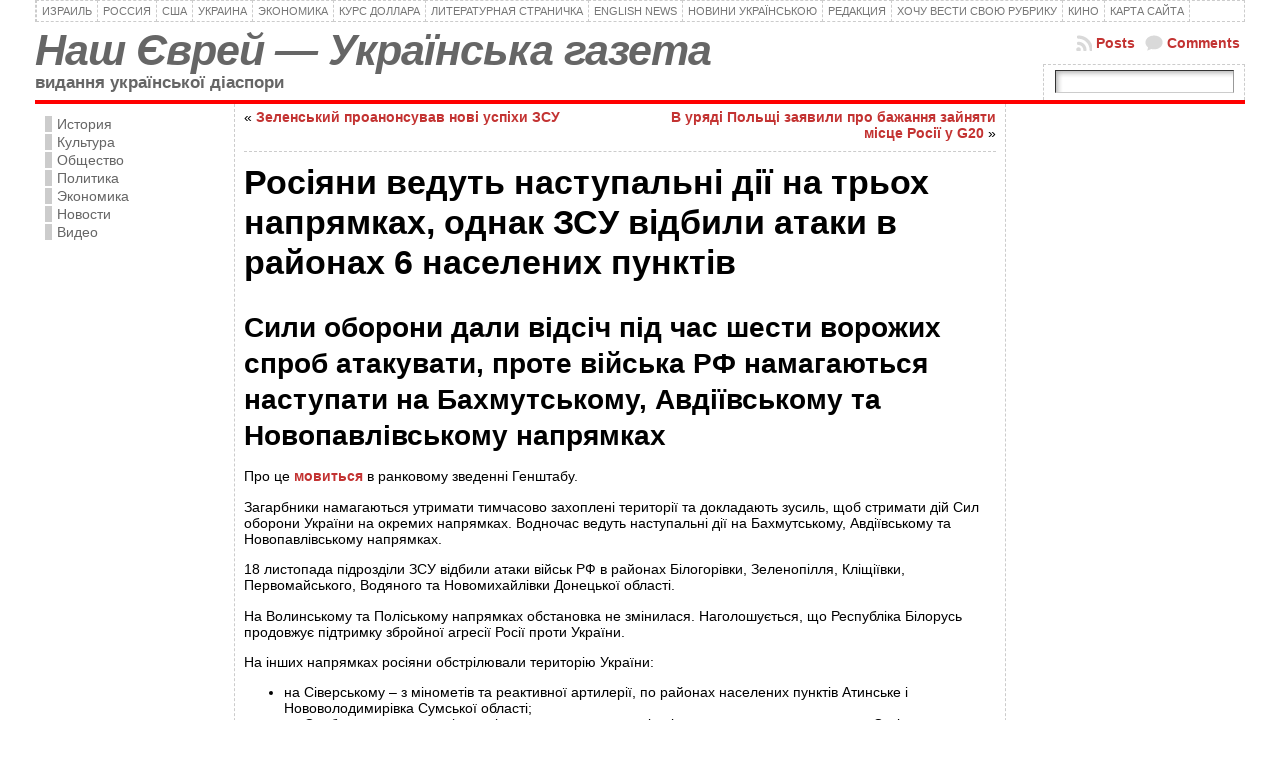

--- FILE ---
content_type: text/html; charset=utf-8
request_url: https://www.google.com/recaptcha/api2/aframe
body_size: 268
content:
<!DOCTYPE HTML><html><head><meta http-equiv="content-type" content="text/html; charset=UTF-8"></head><body><script nonce="MRvSGD0QL5NuK9D0TWo3Mw">/** Anti-fraud and anti-abuse applications only. See google.com/recaptcha */ try{var clients={'sodar':'https://pagead2.googlesyndication.com/pagead/sodar?'};window.addEventListener("message",function(a){try{if(a.source===window.parent){var b=JSON.parse(a.data);var c=clients[b['id']];if(c){var d=document.createElement('img');d.src=c+b['params']+'&rc='+(localStorage.getItem("rc::a")?sessionStorage.getItem("rc::b"):"");window.document.body.appendChild(d);sessionStorage.setItem("rc::e",parseInt(sessionStorage.getItem("rc::e")||0)+1);localStorage.setItem("rc::h",'1769236777070');}}}catch(b){}});window.parent.postMessage("_grecaptcha_ready", "*");}catch(b){}</script></body></html>